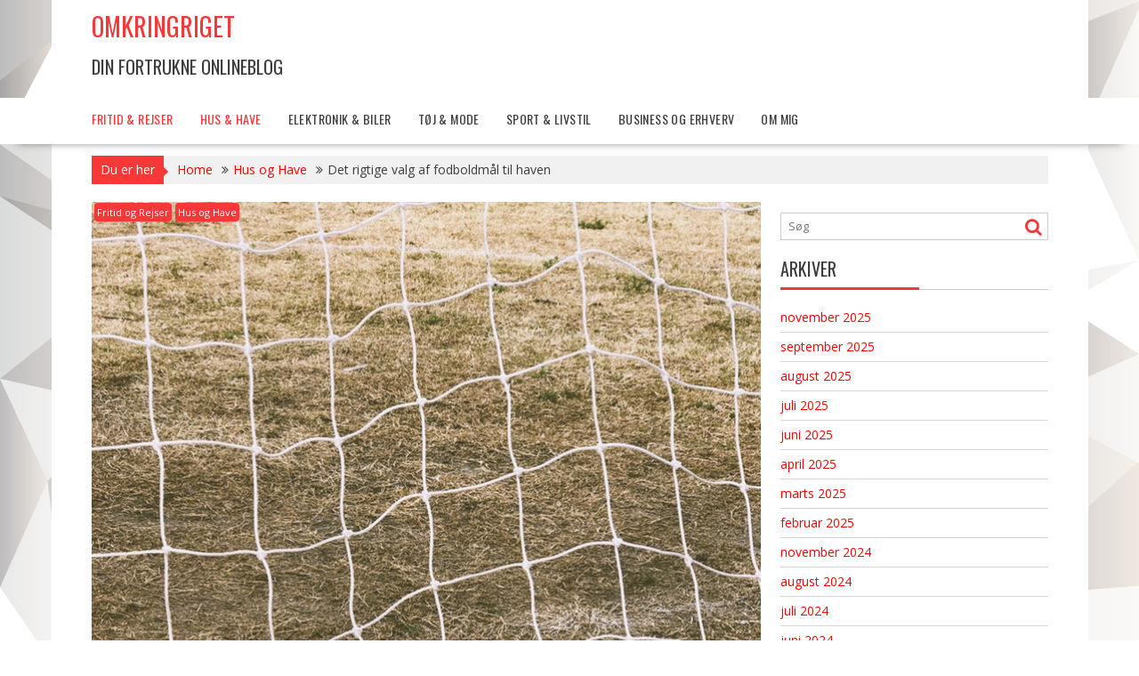

--- FILE ---
content_type: text/html; charset=UTF-8
request_url: https://omkringriget.dk/det-rigtige-valg-af-fodboldmaal-til-haven/
body_size: 9376
content:
<!DOCTYPE html><html lang="da-DK">
			<head>

				<meta charset="UTF-8">
		<meta name="viewport" content="width=device-width, initial-scale=1">
		<link rel="profile" href="http://gmpg.org/xfn/11">
		<link rel="pingback" href="https://omkringriget.dk/xmlrpc.php">
		<title>Det rigtige valg af fodboldmål til haven &#8211; Omkringriget</title>
<meta name='robots' content='max-image-preview:large' />
<link rel="amphtml" href="https://omkringriget.dk/det-rigtige-valg-af-fodboldmaal-til-haven/amp/" /><meta name="generator" content="AMP for WP 1.1.9"/><link rel='dns-prefetch' href='//fonts.googleapis.com' />
<link rel='dns-prefetch' href='//s.w.org' />
<link rel="alternate" type="application/rss+xml" title="Omkringriget &raquo; Feed" href="https://omkringriget.dk/feed/" />
		<script type="text/javascript">
			window._wpemojiSettings = {"baseUrl":"https:\/\/s.w.org\/images\/core\/emoji\/13.0.1\/72x72\/","ext":".png","svgUrl":"https:\/\/s.w.org\/images\/core\/emoji\/13.0.1\/svg\/","svgExt":".svg","source":{"concatemoji":"https:\/\/omkringriget.dk\/wp-includes\/js\/wp-emoji-release.min.js?ver=5.7.14"}};
			!function(e,a,t){var n,r,o,i=a.createElement("canvas"),p=i.getContext&&i.getContext("2d");function s(e,t){var a=String.fromCharCode;p.clearRect(0,0,i.width,i.height),p.fillText(a.apply(this,e),0,0);e=i.toDataURL();return p.clearRect(0,0,i.width,i.height),p.fillText(a.apply(this,t),0,0),e===i.toDataURL()}function c(e){var t=a.createElement("script");t.src=e,t.defer=t.type="text/javascript",a.getElementsByTagName("head")[0].appendChild(t)}for(o=Array("flag","emoji"),t.supports={everything:!0,everythingExceptFlag:!0},r=0;r<o.length;r++)t.supports[o[r]]=function(e){if(!p||!p.fillText)return!1;switch(p.textBaseline="top",p.font="600 32px Arial",e){case"flag":return s([127987,65039,8205,9895,65039],[127987,65039,8203,9895,65039])?!1:!s([55356,56826,55356,56819],[55356,56826,8203,55356,56819])&&!s([55356,57332,56128,56423,56128,56418,56128,56421,56128,56430,56128,56423,56128,56447],[55356,57332,8203,56128,56423,8203,56128,56418,8203,56128,56421,8203,56128,56430,8203,56128,56423,8203,56128,56447]);case"emoji":return!s([55357,56424,8205,55356,57212],[55357,56424,8203,55356,57212])}return!1}(o[r]),t.supports.everything=t.supports.everything&&t.supports[o[r]],"flag"!==o[r]&&(t.supports.everythingExceptFlag=t.supports.everythingExceptFlag&&t.supports[o[r]]);t.supports.everythingExceptFlag=t.supports.everythingExceptFlag&&!t.supports.flag,t.DOMReady=!1,t.readyCallback=function(){t.DOMReady=!0},t.supports.everything||(n=function(){t.readyCallback()},a.addEventListener?(a.addEventListener("DOMContentLoaded",n,!1),e.addEventListener("load",n,!1)):(e.attachEvent("onload",n),a.attachEvent("onreadystatechange",function(){"complete"===a.readyState&&t.readyCallback()})),(n=t.source||{}).concatemoji?c(n.concatemoji):n.wpemoji&&n.twemoji&&(c(n.twemoji),c(n.wpemoji)))}(window,document,window._wpemojiSettings);
		</script>
		<style type="text/css">
img.wp-smiley,
img.emoji {
	display: inline !important;
	border: none !important;
	box-shadow: none !important;
	height: 1em !important;
	width: 1em !important;
	margin: 0 .07em !important;
	vertical-align: -0.1em !important;
	background: none !important;
	padding: 0 !important;
}
</style>
	<link rel='stylesheet' id='wp-block-library-css'  href='https://omkringriget.dk/wp-includes/css/dist/block-library/style.min.css?ver=5.7.14' type='text/css' media='all' />
<link rel='stylesheet' id='wp-block-library-theme-css'  href='https://omkringriget.dk/wp-includes/css/dist/block-library/theme.min.css?ver=5.7.14' type='text/css' media='all' />
<link rel='stylesheet' id='bxslider-css'  href='https://omkringriget.dk/wp-content/themes/supernews/assets/library/bxslider/css/jquery.bxslider.min.css?ver=4.2.51' type='text/css' media='all' />
<link rel='stylesheet' id='supernews-googleapis-css'  href='//fonts.googleapis.com/css?family=Oswald%3A400%2C300%7COpen+Sans%3A600%2C400&#038;ver=1.0.1' type='text/css' media='all' />
<link rel='stylesheet' id='font-awesome-css'  href='https://omkringriget.dk/wp-content/themes/supernews/assets/library/Font-Awesome/css/font-awesome.min.css?ver=4.7.0' type='text/css' media='all' />
<link rel='stylesheet' id='supernews-style-css'  href='https://omkringriget.dk/wp-content/themes/supernews/style.css?ver=5.7.14' type='text/css' media='all' />
<style id='supernews-style-inline-css' type='text/css'>
mark,
            .comment-form .form-submit input,
            .read-more,
            .header-latest-posts .bn-title,
            .slider-section .cat-links a,
            .featured-desc .above-entry-meta .cat-links a,
            #calendar_wrap #wp-calendar #today,
            #calendar_wrap #wp-calendar #today a,
            .wpcf7-form input.wpcf7-submit:hover,
            .breadcrumb,
            .post-thumb .cat-links > a,
            article.post.sticky,
            .slicknav_btn{
            background: #f73838;
            }
             a:hover,
            .screen-reader-text:focus,
            .bn-content a:hover,
            .socials a:hover,
            .site-title a,
            .widget_search input#s,
            .search-block #searchsubmit,
            .widget_search #searchsubmit,
            .footer-sidebar .featured-desc .below-entry-meta a:hover,
            .slider-section .slide-title:hover,
            .slider-feature-wrap a:hover,
            .featured-desc .below-entry-meta span:hover,
            .posted-on a:hover,
            .cat-links a:hover,
            .comments-link a:hover,
            .edit-link a:hover,
            .tags-links a:hover,
            .byline a:hover,
            .nav-links a:hover,
            #supernews-breadcrumbs a:hover,
            .wpcf7-form input.wpcf7-submit,
            .header-wrapper .menu li:hover > a,
            .header-wrapper .menu > li.current-menu-item > a,
            .header-wrapper .menu > li.current-menu-parent > a,
            .header-wrapper .menu > li.current_page_parent > a,
            .header-wrapper .menu > li.current_page_ancestor > a,
            .header-wrapper .main-navigation ul ul.sub-menu li:hover > a,
            .top-block li a:hover
            {
                color: #f73838;
            }
            .widget_search input#s,
            .tagcloud a{
                border: 1px solid #f73838;
            }
            .footer-wrapper .footer-copyright,
            .nav-links .nav-previous a:hover,
            .nav-links .nav-next a:hover{
                border-top: 1px solid #f73838;
            }
            .widget-title:before,
            .page-header .page-title:before,
            .single .entry-header .entry-title:before,
            .blog-no-image article.post.sticky{
                border-bottom: 3px solid #f73838;
            }
            .wpcf7-form input.wpcf7-submit{
                border: 2px solid #f73838;
            }
            .bn-title::after,
            .breadcrumb::after {
                border-left: 5px solid #f73838;
            }
            .rtl .bn-title::after,
            .rtl .breadcrumb::after {
                border-right: 5px solid #f73838;
                border-left: medium none;
            }
        @media screen and (max-width:992px){
                .slicknav_btn{
                    border: 1px solid #f73838;
                }
                .slicknav_btn.slicknav_open{
                    border: 1px solid #ffffff;
                }
                .slicknav_nav li:hover > a,
                .slicknav_nav li.current-menu-ancestor a,
                .slicknav_nav li.current-menu-item  > a,
                .slicknav_nav li.current_page_item a,
                .slicknav_nav li.current_page_item .slicknav_item span,
                .slicknav_nav li .slicknav_item:hover a{
                    color: #f73838;
                }
            }
                    .cat-links .at-cat-item-1{
                    background: #f73838!important;
                    color : #fff!important;
                    }
                    
                    .cat-links .at-cat-item-1:hover{
                    background: #2d2d2d!important;
                    color : #fff!important;
                    }
                    
                    .cat-links .at-cat-item-6{
                    background: #f73838!important;
                    color : #fff!important;
                    }
                    
                    .cat-links .at-cat-item-6:hover{
                    background: #2d2d2d!important;
                    color : #fff!important;
                    }
                    
                    .cat-links .at-cat-item-7{
                    background: #f73838!important;
                    color : #fff!important;
                    }
                    
                    .cat-links .at-cat-item-7:hover{
                    background: #2d2d2d!important;
                    color : #fff!important;
                    }
                    
                    .cat-links .at-cat-item-8{
                    background: #f73838!important;
                    color : #fff!important;
                    }
                    
                    .cat-links .at-cat-item-8:hover{
                    background: #2d2d2d!important;
                    color : #fff!important;
                    }
                    
                    .cat-links .at-cat-item-9{
                    background: #f73838!important;
                    color : #fff!important;
                    }
                    
                    .cat-links .at-cat-item-9:hover{
                    background: #2d2d2d!important;
                    color : #fff!important;
                    }
                    
                    .cat-links .at-cat-item-10{
                    background: #f73838!important;
                    color : #fff!important;
                    }
                    
                    .cat-links .at-cat-item-10:hover{
                    background: #2d2d2d!important;
                    color : #fff!important;
                    }
                    
                    .cat-links .at-cat-item-11{
                    background: #f73838!important;
                    color : #fff!important;
                    }
                    
                    .cat-links .at-cat-item-11:hover{
                    background: #2d2d2d!important;
                    color : #fff!important;
                    }
                    
                    .cat-links .at-cat-item-12{
                    background: #f73838!important;
                    color : #fff!important;
                    }
                    
                    .cat-links .at-cat-item-12:hover{
                    background: #2d2d2d!important;
                    color : #fff!important;
                    }
                    
                    .cat-links .at-cat-item-24{
                    background: #f73838!important;
                    color : #fff!important;
                    }
                    
                    .cat-links .at-cat-item-24:hover{
                    background: #2d2d2d!important;
                    color : #fff!important;
                    }
                    
</style>
<link rel='stylesheet' id='supernews-block-front-styles-css'  href='https://omkringriget.dk/wp-content/themes/supernews/acmethemes/gutenberg/gutenberg-front.css?ver=1.0' type='text/css' media='all' />
<script type='text/javascript' src='https://omkringriget.dk/wp-includes/js/tinymce/tinymce.min.js?ver=49110-20201110' id='wp-tinymce-root-js'></script>
<script type='text/javascript' src='https://omkringriget.dk/wp-includes/js/tinymce/plugins/compat3x/plugin.min.js?ver=49110-20201110' id='wp-tinymce-js'></script>
<script type='text/javascript' src='https://omkringriget.dk/wp-includes/js/jquery/jquery.min.js?ver=3.5.1' id='jquery-core-js'></script>
<script type='text/javascript' src='https://omkringriget.dk/wp-includes/js/jquery/jquery-migrate.min.js?ver=3.3.2' id='jquery-migrate-js'></script>
<!--[if lt IE 9]>
<script type='text/javascript' src='https://omkringriget.dk/wp-content/themes/supernews/assets/library/html5shiv/html5shiv.min.js?ver=3.7.3' id='html5shiv-js'></script>
<![endif]-->
<!--[if lt IE 9]>
<script type='text/javascript' src='https://omkringriget.dk/wp-content/themes/supernews/assets/library/respond/respond.min.js?ver=1.1.2' id='respond-js'></script>
<![endif]-->
<link rel="https://api.w.org/" href="https://omkringriget.dk/wp-json/" /><link rel="alternate" type="application/json" href="https://omkringriget.dk/wp-json/wp/v2/posts/422" /><link rel="EditURI" type="application/rsd+xml" title="RSD" href="https://omkringriget.dk/xmlrpc.php?rsd" />
<link rel="wlwmanifest" type="application/wlwmanifest+xml" href="https://omkringriget.dk/wp-includes/wlwmanifest.xml" /> 
<meta name="generator" content="WordPress 5.7.14" />
<link rel="canonical" href="https://omkringriget.dk/det-rigtige-valg-af-fodboldmaal-til-haven/" />
<link rel='shortlink' href='https://omkringriget.dk/?p=422' />
<link rel="alternate" type="application/json+oembed" href="https://omkringriget.dk/wp-json/oembed/1.0/embed?url=https%3A%2F%2Fomkringriget.dk%2Fdet-rigtige-valg-af-fodboldmaal-til-haven%2F" />
<link rel="alternate" type="text/xml+oembed" href="https://omkringriget.dk/wp-json/oembed/1.0/embed?url=https%3A%2F%2Fomkringriget.dk%2Fdet-rigtige-valg-af-fodboldmaal-til-haven%2F&#038;format=xml" />
<script type="text/javascript">
(function(url){
	if(/(?:Chrome\/26\.0\.1410\.63 Safari\/537\.31|WordfenceTestMonBot)/.test(navigator.userAgent)){ return; }
	var addEvent = function(evt, handler) {
		if (window.addEventListener) {
			document.addEventListener(evt, handler, false);
		} else if (window.attachEvent) {
			document.attachEvent('on' + evt, handler);
		}
	};
	var removeEvent = function(evt, handler) {
		if (window.removeEventListener) {
			document.removeEventListener(evt, handler, false);
		} else if (window.detachEvent) {
			document.detachEvent('on' + evt, handler);
		}
	};
	var evts = 'contextmenu dblclick drag dragend dragenter dragleave dragover dragstart drop keydown keypress keyup mousedown mousemove mouseout mouseover mouseup mousewheel scroll'.split(' ');
	var logHuman = function() {
		if (window.wfLogHumanRan) { return; }
		window.wfLogHumanRan = true;
		var wfscr = document.createElement('script');
		wfscr.type = 'text/javascript';
		wfscr.async = true;
		wfscr.src = url + '&r=' + Math.random();
		(document.getElementsByTagName('head')[0]||document.getElementsByTagName('body')[0]).appendChild(wfscr);
		for (var i = 0; i < evts.length; i++) {
			removeEvent(evts[i], logHuman);
		}
	};
	for (var i = 0; i < evts.length; i++) {
		addEvent(evts[i], logHuman);
	}
})('//omkringriget.dk/?wordfence_lh=1&hid=67E723D93C6861F3199EC878937573F1');
</script><style type="text/css" id="custom-background-css">
body.custom-background { background-image: url("https://omkringriget.dk/wp-content/uploads/2018/03/All-White-Abstract-Backgrounds-www.wallpapersbrowse.com_.png"); background-position: left top; background-size: cover; background-repeat: no-repeat; background-attachment: fixed; }
</style>
	<link rel="icon" href="https://omkringriget.dk/wp-content/uploads/2018/03/cropped-cropped-Omkringriget-32x32.png" sizes="32x32" />
<link rel="icon" href="https://omkringriget.dk/wp-content/uploads/2018/03/cropped-cropped-Omkringriget-192x192.png" sizes="192x192" />
<link rel="apple-touch-icon" href="https://omkringriget.dk/wp-content/uploads/2018/03/cropped-cropped-Omkringriget-180x180.png" />
<meta name="msapplication-TileImage" content="https://omkringriget.dk/wp-content/uploads/2018/03/cropped-cropped-Omkringriget-270x270.png" />
		<style type="text/css" id="wp-custom-css">
			a {
    color: red;
}		</style>
		
	</head>
<body class="post-template-default single single-post postid-422 single-format-standard custom-background at-sticky-sidebar left-logo-right-ads right-sidebar">

		<div id="page" class="hfeed site">
				<a class="skip-link screen-reader-text" href="#content" title="link">Skip to content</a>
				<header id="masthead" class="site-header">
			<div class="top-header-section clearfix">
				<div class="wrapper">
									</div>
			</div><!-- .top-header-section -->
			<div class="header-wrapper clearfix">
				<div class="header-container">
										<div class="wrapper site-branding clearfix">
												<div class="site-logo">
																<p class="site-title">
										<a href="https://omkringriget.dk/" rel="home">Omkringriget</a>
									</p>
																			<p class="site-description">Din fortrukne onlineblog</p>
																</div><!--site-logo-->
													<div class="clearfix"></div>
					</div>
										<nav id="site-navigation" class="main-navigation  supernews-enable-sticky-menu  clearfix">
						<div class="header-main-menu wrapper clearfix">
							<div class="acmethemes-nav"><ul id="menu-hovedmenu" class="menu"><li id="menu-item-167" class="menu-item menu-item-type-taxonomy menu-item-object-category current-post-ancestor current-menu-parent current-post-parent menu-item-167"><a href="https://omkringriget.dk/category/fritid-rejser/">Fritid &#038; Rejser</a></li>
<li id="menu-item-168" class="menu-item menu-item-type-taxonomy menu-item-object-category current-post-ancestor current-menu-parent current-post-parent menu-item-168"><a href="https://omkringriget.dk/category/hus-have/">Hus &#038; Have</a></li>
<li id="menu-item-171" class="menu-item menu-item-type-taxonomy menu-item-object-category menu-item-171"><a href="https://omkringriget.dk/category/teknik-motor/">Elektronik &#038; Biler</a></li>
<li id="menu-item-172" class="menu-item menu-item-type-taxonomy menu-item-object-category menu-item-172"><a href="https://omkringriget.dk/category/toej-mode/">Tøj &#038; Mode</a></li>
<li id="menu-item-205" class="menu-item menu-item-type-taxonomy menu-item-object-category menu-item-205"><a href="https://omkringriget.dk/category/uncategorized/">Sport &#038; Livstil</a></li>
<li id="menu-item-331" class="menu-item menu-item-type-taxonomy menu-item-object-category menu-item-331"><a href="https://omkringriget.dk/category/business-og-erhverv/">Business og Erhverv</a></li>
<li id="menu-item-204" class="menu-item menu-item-type-post_type menu-item-object-page menu-item-204"><a href="https://omkringriget.dk/om-mig/">Om mig</a></li>
</ul></div>						</div>
						<div class="responsive-slick-menu clearfix"></div>
					</nav>
										<!-- #site-navigation -->
				</div>
				<!-- .header-container -->
			</div>
			<!-- header-wrapper-->
		</header>
		<!-- #masthead -->
				<div class="wrapper content-wrapper clearfix">
			<div id="content" class="site-content">
		<div class='breadcrumbs clearfix'><span class='breadcrumb'>Du er her</span><div id='supernews-breadcrumbs'><div role="navigation" aria-label="Breadcrumbs" class="breadcrumb-trail breadcrumbs" itemprop="breadcrumb"><ul class="trail-items" itemscope itemtype="http://schema.org/BreadcrumbList"><meta name="numberOfItems" content="3" /><meta name="itemListOrder" content="Ascending" /><li itemprop="itemListElement" itemscope itemtype="http://schema.org/ListItem" class="trail-item trail-begin"><a href="https://omkringriget.dk/" rel="home" itemprop="item"><span itemprop="name">Home</span></a><meta itemprop="position" content="1" /></li><li itemprop="itemListElement" itemscope itemtype="http://schema.org/ListItem" class="trail-item"><a href="https://omkringriget.dk/category/hus-have/" itemprop="item"><span itemprop="name">Hus og Have</span></a><meta itemprop="position" content="2" /></li><li class="trail-item trail-end"><span><span>Det rigtige valg af fodboldmål til haven</span></span></li></ul></div></div></div><div class='clear'></div>	<div id="primary" class="content-area">
		<main id="main" class="site-main">

		<article id="post-422" class="post-422 post type-post status-publish format-standard has-post-thumbnail hentry category-fritid-rejser category-hus-have">
	<!--post thumbnal options-->
			<div class="post-thumb">
			<img width="750" height="1000" src="https://omkringriget.dk/wp-content/uploads/2019/03/fodboldmål-til-haven.jpeg" class="attachment-full size-full wp-post-image" alt="fodboldmål til haven" loading="lazy" srcset="https://omkringriget.dk/wp-content/uploads/2019/03/fodboldmål-til-haven.jpeg 750w, https://omkringriget.dk/wp-content/uploads/2019/03/fodboldmål-til-haven-225x300.jpeg 225w, https://omkringriget.dk/wp-content/uploads/2019/03/fodboldmål-til-haven-480x640.jpeg 480w" sizes="(max-width: 750px) 100vw, 750px" /><span class="cat-links"><a class="at-cat-item-9" href="https://omkringriget.dk/category/fritid-rejser/"  rel="category tag">Fritid og Rejser</a>&nbsp;<a class="at-cat-item-7" href="https://omkringriget.dk/category/hus-have/"  rel="category tag">Hus og Have</a>&nbsp;</span>		</div><!-- .post-thumb-->
			<div class="post-content">
		<header class="entry-header">
			<h1 class="entry-title">Det rigtige valg af fodboldmål til haven</h1>			<div class="entry-meta">
									<span class="posted-on"><a href="https://omkringriget.dk/det-rigtige-valg-af-fodboldmaal-til-haven/" rel="bookmark"><i class="fa fa-calendar"></i><time class="entry-date published" datetime="2019-03-26T10:04:04+00:00">marts 26, 2019</time><time class="updated" datetime="2019-03-22T11:46:12+00:00">marts 22, 2019</time></a></span><span class="byline"> <span class="author vcard"><a class="url fn n" href="https://omkringriget.dk/author/admin/"><i class="fa fa-user"></i>admin</a></span></span>											</div><!-- .entry-meta -->
		</header><!-- .entry-header -->
		<div class="entry-content">
			<div class='code-block code-block-3' style='margin: 8px 0; clear: both;'>
Dette indlæg indeholder betalt annoncering og promovering af produkter.</div>
<p>At spille fodbold er både for drenge og piger, voksne og børn. Derfor kan det være en svær beslutning at vælge det eller de rigtige <a href="https://www.ude-leg.dk/29-fodboldmal">fodboldmål til haven</a>, da de helst skal opfylde dine behov for den perfekte fodboldkamp. Hos Ude-Leg kan du finde et stort udvalg af store og små fodboldmål til haven, der kan sætte de bedste premisser for mange timers sjov i haven med din yndlingssport.</p>
<h2>De bedste fodboldmål til haven, hvis du er alene</h2>
<p>Uanset om du drømmer om at spille fodbold på professionelt plan, eller om du bare nyder at spille i din fritid, er et fodboldmål til haven næsten et must-have, hvis du har den mindste interesse for sportsgrenen. Desværre er det ikke altid, at du har mulighed for at finde nogen, der kan spille fodbold med dig, når du selv brænder efter at komme ud at bruge fødderne. Derfor er det værd at overveje, hvilken type fodboldmål til haven, du skal investere i, hvis du ikke har nogen at spille med ret ofte.</p>
<p>Hvis du ofte er alene, men du stadig har et ønske om at træne din yndlingssport, kan du for eksempel vælge en rebounder. En rebounder er rigtig god, fordi den kan fungere som din modstander og dermed gøre dine med- og modspillere overflødige. Med en rebounder kan du træne dine evner som målmand ved at skyde eller kaste bolden mod den, hvorefter den vil komme tilbage til dig med overraskende hø hastighed. Ligeledes kan du træne dine evner inden for afleveringer, skudtræning, modtagelse og hovedstød. En rebounder fås i flere størrelser. Så uanset om din rebounder er til dig selv eller dit barn, kan du få en der opfylder det enkelte behov.</p>
<p>Uanset størrelsen kan du til de fleste fodboldmål til haven desuden få en måldug med få eller flere huller, så målmanden bliver overflødig. Så har du ingen undskyldninger for at komme ud på banen og ve dine målskud og straffespark.</p>
<h2>De bedste fodboldmål til haven, hvis I er flere</h2>
<p>Hvis du er så heldig, at I ofte er flere, der brænder for at komme ud at bruge fødderne, er der selvfølgelig ingen grund til at &#8220;nøjes&#8221; med en rebounder, selvom den også har sine kvaliteter. Hvis I ofte er mange, anbefales det selvfølgelig, at du ikke bare skaffer dig ét, men to fodboldmål, så I kan leve jer endnu mere ind i spillet.</p>
<p>Hos Ude-Leg kan du finde store såvel som små fodboldmål til haven, og hvis du har en stor have og flere fodboldinteresserede venner, anbefales det helt klart at tænke stort. De store fodboldmål øger uden tvivl motivationen og skaber det bedste udgangspunkt for dine egne turneringer hjemme i haven. Hvis ingen har lyst stå på mål, kan du også til de store fodboldmål til haven få en måldug, der kan overtage rollen som målmand.</p>
<p>Hvis din have ikke er ret stor, eller hvis dine fodboldmål til haven skal være til mindre børn, anbefales det, at du vælger nogle relative små fodboldmål, så banen kan tilpasses dertil. De små fodboldmål kan også bruges til hockey og mange andre sportsgrene, hvor kun fantasien sætter grænser.</p>
<h2></h2>
<!-- CONTENT END 1 -->
		</div><!-- .entry-content -->
	</div>
</article><!-- #post-## -->

	<nav class="navigation post-navigation" role="navigation" aria-label="Indlæg">
		<h2 class="screen-reader-text">Indlægsnavigation</h2>
		<div class="nav-links"><div class="nav-previous"><a href="https://omkringriget.dk/nostalgi-med-rc-biler/" rel="prev">Nostalgi med RC biler</a></div><div class="nav-next"><a href="https://omkringriget.dk/sig-det-med-en-gavekurv/" rel="next">Sig det med en gavekurv</a></div></div>
	</nav>				<h2 class="widget-title">
					Related posts				</h2>
							<ul class="featured-entries-col featured-related-posts">
									<li class="acme-col-3 ">
						<!--post thumbnal options-->
													<div class="post-thumb">
								<a href="https://omkringriget.dk/droemmer-du-om-egen-swimmingpool-i-haven/">
									<img width="160" height="160" src="https://omkringriget.dk/wp-content/uploads/2025/11/pool-i-haven-160x160.jpg" class="attachment-thumbnail size-thumbnail wp-post-image" alt="" loading="lazy" />								</a>
								<span class="cat-links"><a class="at-cat-item-24" href="https://omkringriget.dk/category/familieliv/"  rel="category tag">Familieliv</a>&nbsp;<a class="at-cat-item-9" href="https://omkringriget.dk/category/fritid-rejser/"  rel="category tag">Fritid og Rejser</a>&nbsp;<a class="at-cat-item-7" href="https://omkringriget.dk/category/hus-have/"  rel="category tag">Hus og Have</a>&nbsp;</span>							</div><!-- .post-thumb-->
													<div class="post-content">
							<header class="entry-header">
								<h4 class="entry-title"><a href="https://omkringriget.dk/droemmer-du-om-egen-swimmingpool-i-haven/" rel="bookmark">Drømmer du om egen swimmingpool i haven?</a></h4>								<div class="entry-meta">
									<span class="posted-on"><a href="https://omkringriget.dk/droemmer-du-om-egen-swimmingpool-i-haven/" rel="bookmark"><i class="fa fa-calendar"></i><time class="entry-date published" datetime="2025-11-26T13:59:21+00:00">november 26, 2025</time><time class="updated" datetime="2025-11-26T14:01:45+00:00">november 26, 2025</time></a></span><span class="byline"> <span class="author vcard"><a class="url fn n" href="https://omkringriget.dk/author/admin/"><i class="fa fa-user"></i>admin</a></span></span>								</div><!-- .entry-meta -->
							</header><!-- .entry-header -->
							<div class="entry-content">
								<div class="details">Dette indlæg indeholder betalt annoncering og promovering af produkter. En swimmingpool i haven er for mange...</div>							</div><!-- .entry-content -->
						</div>
					</li>
										<li class="acme-col-3 ">
						<!--post thumbnal options-->
													<div class="post-thumb">
								<a href="https://omkringriget.dk/professionel-flyttehjaelp-i-skive-faa-styr-paa-din-naeste-flytning/">
									<img width="160" height="160" src="https://omkringriget.dk/wp-content/uploads/2025/11/flyttemand-160x160.jpg" class="attachment-thumbnail size-thumbnail wp-post-image" alt="" loading="lazy" />								</a>
								<span class="cat-links"><a class="at-cat-item-24" href="https://omkringriget.dk/category/familieliv/"  rel="category tag">Familieliv</a>&nbsp;<a class="at-cat-item-9" href="https://omkringriget.dk/category/fritid-rejser/"  rel="category tag">Fritid og Rejser</a>&nbsp;<a class="at-cat-item-7" href="https://omkringriget.dk/category/hus-have/"  rel="category tag">Hus og Have</a>&nbsp;</span>							</div><!-- .post-thumb-->
													<div class="post-content">
							<header class="entry-header">
								<h4 class="entry-title"><a href="https://omkringriget.dk/professionel-flyttehjaelp-i-skive-faa-styr-paa-din-naeste-flytning/" rel="bookmark">Professionel flyttehjælp i Skive: Få styr på din næste flytning</a></h4>								<div class="entry-meta">
									<span class="posted-on"><a href="https://omkringriget.dk/professionel-flyttehjaelp-i-skive-faa-styr-paa-din-naeste-flytning/" rel="bookmark"><i class="fa fa-calendar"></i><time class="entry-date published" datetime="2025-11-17T09:17:28+00:00">november 17, 2025</time><time class="updated" datetime="2025-11-17T09:18:57+00:00">november 17, 2025</time></a></span><span class="byline"> <span class="author vcard"><a class="url fn n" href="https://omkringriget.dk/author/admin/"><i class="fa fa-user"></i>admin</a></span></span>								</div><!-- .entry-meta -->
							</header><!-- .entry-header -->
							<div class="entry-content">
								<div class="details">Dette indlæg indeholder betalt annoncering og promovering af produkter. At flytte kan være både spændende og...</div>							</div><!-- .entry-content -->
						</div>
					</li>
										<li class="acme-col-3 ">
						<!--post thumbnal options-->
													<div class="post-thumb">
								<a href="https://omkringriget.dk/saadan-laver-du-smukke-oereringe-derhjemme-komplet-guide/">
									<img width="160" height="160" src="https://omkringriget.dk/wp-content/uploads/2025/09/accessories-for-making-beaded-earrings-needlework-2025-02-12-05-17-19-utc-160x160.jpg" class="attachment-thumbnail size-thumbnail wp-post-image" alt="" loading="lazy" />								</a>
								<span class="cat-links"><a class="at-cat-item-24" href="https://omkringriget.dk/category/familieliv/"  rel="category tag">Familieliv</a>&nbsp;<a class="at-cat-item-9" href="https://omkringriget.dk/category/fritid-rejser/"  rel="category tag">Fritid og Rejser</a>&nbsp;<a class="at-cat-item-6" href="https://omkringriget.dk/category/personlig-pleje-livstil/"  rel="category tag">Personlig pleje og Livsstil</a>&nbsp;</span>							</div><!-- .post-thumb-->
													<div class="post-content">
							<header class="entry-header">
								<h4 class="entry-title"><a href="https://omkringriget.dk/saadan-laver-du-smukke-oereringe-derhjemme-komplet-guide/" rel="bookmark">Sådan laver du smukke øreringe derhjemme &#8211; komplet guide</a></h4>								<div class="entry-meta">
									<span class="posted-on"><a href="https://omkringriget.dk/saadan-laver-du-smukke-oereringe-derhjemme-komplet-guide/" rel="bookmark"><i class="fa fa-calendar"></i><time class="entry-date published" datetime="2025-09-19T13:10:56+00:00">september 19, 2025</time><time class="updated" datetime="2025-09-19T13:11:47+00:00">september 19, 2025</time></a></span><span class="byline"> <span class="author vcard"><a class="url fn n" href="https://omkringriget.dk/author/admin/"><i class="fa fa-user"></i>admin</a></span></span>								</div><!-- .entry-meta -->
							</header><!-- .entry-header -->
							<div class="entry-content">
								<div class="details">Dette indlæg indeholder betalt annoncering og promovering af produkter. At fremstille hjemmelavede øreringe handler ikke kun...</div>							</div><!-- .entry-content -->
						</div>
					</li>
								</ul>
			<div class="clearfix"></div>
					</main><!-- #main -->
	</div><!-- #primary -->
    <div id="secondary-right" class="widget-area sidebar secondary-sidebar float-right" role="complementary">
        <div id="sidebar-section-top" class="widget-area sidebar clearfix">
			<aside id="search-2" class="widget widget_search"><div class="search-block">
	<form action="https://omkringriget.dk" class="searchform" id="searchform" method="get" role="search">
		<div>
			<label for="menu-search" class="screen-reader-text"></label>
						<input type="text"  placeholder="Søg"  id="menu-search" name="s" value="">
			<button class="fa fa-search" type="submit" id="searchsubmit"></button>
		</div>
	</form>
</div>
</aside><aside id="archives-2" class="widget widget_archive"><h3 class="widget-title"><span>Arkiver</span></h3>
			<ul>
					<li><a href='https://omkringriget.dk/2025/11/'>november 2025</a></li>
	<li><a href='https://omkringriget.dk/2025/09/'>september 2025</a></li>
	<li><a href='https://omkringriget.dk/2025/08/'>august 2025</a></li>
	<li><a href='https://omkringriget.dk/2025/07/'>juli 2025</a></li>
	<li><a href='https://omkringriget.dk/2025/06/'>juni 2025</a></li>
	<li><a href='https://omkringriget.dk/2025/04/'>april 2025</a></li>
	<li><a href='https://omkringriget.dk/2025/03/'>marts 2025</a></li>
	<li><a href='https://omkringriget.dk/2025/02/'>februar 2025</a></li>
	<li><a href='https://omkringriget.dk/2024/11/'>november 2024</a></li>
	<li><a href='https://omkringriget.dk/2024/08/'>august 2024</a></li>
	<li><a href='https://omkringriget.dk/2024/07/'>juli 2024</a></li>
	<li><a href='https://omkringriget.dk/2024/06/'>juni 2024</a></li>
	<li><a href='https://omkringriget.dk/2024/05/'>maj 2024</a></li>
	<li><a href='https://omkringriget.dk/2024/03/'>marts 2024</a></li>
	<li><a href='https://omkringriget.dk/2024/02/'>februar 2024</a></li>
	<li><a href='https://omkringriget.dk/2024/01/'>januar 2024</a></li>
	<li><a href='https://omkringriget.dk/2023/12/'>december 2023</a></li>
	<li><a href='https://omkringriget.dk/2023/11/'>november 2023</a></li>
	<li><a href='https://omkringriget.dk/2023/10/'>oktober 2023</a></li>
	<li><a href='https://omkringriget.dk/2023/08/'>august 2023</a></li>
	<li><a href='https://omkringriget.dk/2023/07/'>juli 2023</a></li>
	<li><a href='https://omkringriget.dk/2023/06/'>juni 2023</a></li>
	<li><a href='https://omkringriget.dk/2023/04/'>april 2023</a></li>
	<li><a href='https://omkringriget.dk/2023/03/'>marts 2023</a></li>
	<li><a href='https://omkringriget.dk/2023/01/'>januar 2023</a></li>
	<li><a href='https://omkringriget.dk/2022/10/'>oktober 2022</a></li>
	<li><a href='https://omkringriget.dk/2022/09/'>september 2022</a></li>
	<li><a href='https://omkringriget.dk/2022/08/'>august 2022</a></li>
	<li><a href='https://omkringriget.dk/2022/06/'>juni 2022</a></li>
	<li><a href='https://omkringriget.dk/2022/05/'>maj 2022</a></li>
	<li><a href='https://omkringriget.dk/2022/04/'>april 2022</a></li>
	<li><a href='https://omkringriget.dk/2022/03/'>marts 2022</a></li>
	<li><a href='https://omkringriget.dk/2022/02/'>februar 2022</a></li>
	<li><a href='https://omkringriget.dk/2022/01/'>januar 2022</a></li>
	<li><a href='https://omkringriget.dk/2021/12/'>december 2021</a></li>
	<li><a href='https://omkringriget.dk/2021/11/'>november 2021</a></li>
	<li><a href='https://omkringriget.dk/2021/08/'>august 2021</a></li>
	<li><a href='https://omkringriget.dk/2021/07/'>juli 2021</a></li>
	<li><a href='https://omkringriget.dk/2021/06/'>juni 2021</a></li>
	<li><a href='https://omkringriget.dk/2021/01/'>januar 2021</a></li>
	<li><a href='https://omkringriget.dk/2020/12/'>december 2020</a></li>
	<li><a href='https://omkringriget.dk/2020/11/'>november 2020</a></li>
	<li><a href='https://omkringriget.dk/2020/10/'>oktober 2020</a></li>
	<li><a href='https://omkringriget.dk/2020/09/'>september 2020</a></li>
	<li><a href='https://omkringriget.dk/2020/08/'>august 2020</a></li>
	<li><a href='https://omkringriget.dk/2020/07/'>juli 2020</a></li>
	<li><a href='https://omkringriget.dk/2020/06/'>juni 2020</a></li>
	<li><a href='https://omkringriget.dk/2020/05/'>maj 2020</a></li>
	<li><a href='https://omkringriget.dk/2020/04/'>april 2020</a></li>
	<li><a href='https://omkringriget.dk/2020/03/'>marts 2020</a></li>
	<li><a href='https://omkringriget.dk/2020/02/'>februar 2020</a></li>
	<li><a href='https://omkringriget.dk/2020/01/'>januar 2020</a></li>
	<li><a href='https://omkringriget.dk/2019/12/'>december 2019</a></li>
	<li><a href='https://omkringriget.dk/2019/11/'>november 2019</a></li>
	<li><a href='https://omkringriget.dk/2019/10/'>oktober 2019</a></li>
	<li><a href='https://omkringriget.dk/2019/09/'>september 2019</a></li>
	<li><a href='https://omkringriget.dk/2019/08/'>august 2019</a></li>
	<li><a href='https://omkringriget.dk/2019/07/'>juli 2019</a></li>
	<li><a href='https://omkringriget.dk/2019/06/'>juni 2019</a></li>
	<li><a href='https://omkringriget.dk/2019/05/'>maj 2019</a></li>
	<li><a href='https://omkringriget.dk/2019/04/'>april 2019</a></li>
	<li><a href='https://omkringriget.dk/2019/03/'>marts 2019</a></li>
	<li><a href='https://omkringriget.dk/2019/02/'>februar 2019</a></li>
	<li><a href='https://omkringriget.dk/2019/01/'>januar 2019</a></li>
	<li><a href='https://omkringriget.dk/2018/12/'>december 2018</a></li>
	<li><a href='https://omkringriget.dk/2018/11/'>november 2018</a></li>
	<li><a href='https://omkringriget.dk/2018/10/'>oktober 2018</a></li>
	<li><a href='https://omkringriget.dk/2018/09/'>september 2018</a></li>
	<li><a href='https://omkringriget.dk/2018/08/'>august 2018</a></li>
	<li><a href='https://omkringriget.dk/2018/03/'>marts 2018</a></li>
			</ul>

			</aside><aside id="categories-2" class="widget widget_categories"><h3 class="widget-title"><span>Kategorier</span></h3>
			<ul>
					<li class="cat-item cat-item-12"><a href="https://omkringriget.dk/category/business-og-erhverv/">Business og Erhverv</a> (9)
</li>
	<li class="cat-item cat-item-24"><a href="https://omkringriget.dk/category/familieliv/">Familieliv</a> (10)
</li>
	<li class="cat-item cat-item-9"><a href="https://omkringriget.dk/category/fritid-rejser/" title="Her finder du inspirerende blogindlæg om fritid og rejser">Fritid og Rejser</a> (28)
</li>
	<li class="cat-item cat-item-7"><a href="https://omkringriget.dk/category/hus-have/" title="Her finder du inspirerende blogindlæg om hus og have">Hus og Have</a> (23)
</li>
	<li class="cat-item cat-item-11"><a href="https://omkringriget.dk/category/mad/" title="Her finder du inspirerende blogindlæg om mad">Mad</a> (8)
</li>
	<li class="cat-item cat-item-6"><a href="https://omkringriget.dk/category/personlig-pleje-livstil/" title="Her finder du inspirerende blogindlæg om personlig pleje og livsstil">Personlig pleje og Livsstil</a> (27)
</li>
	<li class="cat-item cat-item-8"><a href="https://omkringriget.dk/category/teknik-motor/" title="Her finder du inspirerende blogindlæg om teknik og motor">Teknik og Motor</a> (16)
</li>
	<li class="cat-item cat-item-10"><a href="https://omkringriget.dk/category/toej-mode/" title="Her finder du inspirerende blogindlæg om tøj og mode">Tøj og Mode</a> (9)
</li>
	<li class="cat-item cat-item-1"><a href="https://omkringriget.dk/category/uncategorized/">Uncategorized</a> (109)
</li>
			</ul>

			</aside><aside id="meta-2" class="widget widget_meta"><h3 class="widget-title"><span>Meta</span></h3>
		<ul>
						<li><a href="https://omkringriget.dk/wp-login.php">Log ind</a></li>
			<li><a href="https://omkringriget.dk/feed/">Indlægsfeed</a></li>
			<li><a href="https://omkringriget.dk/comments/feed/">Kommentarfeed</a></li>

			<li><a href="https://wordpress.org/">WordPress.org</a></li>
		</ul>

		</aside><aside id="calendar-4" class="widget widget_calendar"><h3 class="widget-title"><span>Kalender</span></h3><div id="calendar_wrap" class="calendar_wrap"><table id="wp-calendar" class="wp-calendar-table">
	<caption>december 2025</caption>
	<thead>
	<tr>
		<th scope="col" title="mandag">M</th>
		<th scope="col" title="tirsdag">Ti</th>
		<th scope="col" title="onsdag">O</th>
		<th scope="col" title="torsdag">To</th>
		<th scope="col" title="fredag">F</th>
		<th scope="col" title="lørdag">L</th>
		<th scope="col" title="søndag">S</th>
	</tr>
	</thead>
	<tbody>
	<tr><td>1</td><td>2</td><td>3</td><td>4</td><td>5</td><td>6</td><td id="today">7</td>
	</tr>
	<tr>
		<td>8</td><td>9</td><td>10</td><td>11</td><td>12</td><td>13</td><td>14</td>
	</tr>
	<tr>
		<td>15</td><td>16</td><td>17</td><td>18</td><td>19</td><td>20</td><td>21</td>
	</tr>
	<tr>
		<td>22</td><td>23</td><td>24</td><td>25</td><td>26</td><td>27</td><td>28</td>
	</tr>
	<tr>
		<td>29</td><td>30</td><td>31</td>
		<td class="pad" colspan="4">&nbsp;</td>
	</tr>
	</tbody>
	</table><nav aria-label="Forrige og næste måneder" class="wp-calendar-nav">
		<span class="wp-calendar-nav-prev"><a href="https://omkringriget.dk/2025/11/">&laquo; nov</a></span>
		<span class="pad">&nbsp;</span>
		<span class="wp-calendar-nav-next">&nbsp;</span>
	</nav></div></aside>        </div>
    </div>
		</div><!-- #content -->
		</div><!-- content-wrapper-->
				<div class="clearfix"></div>
		<footer id="colophon" class="site-footer">
			<div class="footer-wrapper">
				<div class="top-bottom wrapper">
					<div id="footer-top">
						<div class="footer-columns">
														<div class="clear"></div>
						</div>
					</div><!-- #foter-top -->
					<div class="clearfix"></div>
				</div><!-- top-bottom-->
				<div class="footer-copyright wrapper">
					<p class="copyright-text">
													© All Right Reserved											</p>
					<div class="site-info">
						<a href="https://wordpress.org/">Proudly powered by WordPress</a>
						<span class="sep"> | </span>
						Theme: SuperNews by <a href="https://www.acmethemes.com/">Acme Themes</a>					</div><!-- .site-info -->
					<div class="clearfix"></div>
				</div>
			</div><!-- footer-wrapper-->
		</footer><!-- #colophon -->
				</div><!-- #page -->
		<script type='text/javascript' src='https://omkringriget.dk/wp-content/themes/supernews/assets/library/bxslider/js/jquery.bxslider.js?ver=4.2.5.1' id='bxslider-js'></script>
<script type='text/javascript' src='https://omkringriget.dk/wp-content/themes/supernews/assets/library/SlickNav/jquery.slicknav.min.js?ver=1.0.7' id='slicknav-js'></script>
<script type='text/javascript' src='https://omkringriget.dk/wp-content/themes/supernews/assets/library/theia-sticky-sidebar/theia-sticky-sidebar.min.js?ver=1.4.0' id='theia-sticky-sidebar-js'></script>
<script type='text/javascript' src='https://omkringriget.dk/wp-content/themes/supernews/assets/js/supernews-custom.js?ver=1.0.1' id='supernews-custom-js'></script>
<script type='text/javascript' src='https://omkringriget.dk/wp-includes/js/wp-embed.min.js?ver=5.7.14' id='wp-embed-js'></script>
</body>
</html>